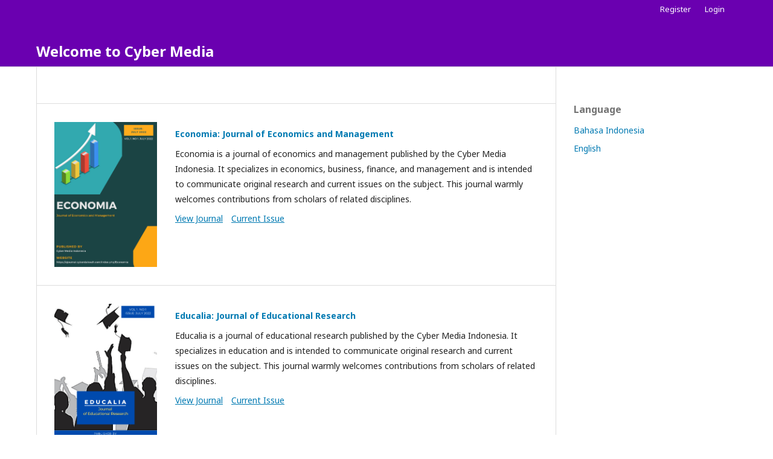

--- FILE ---
content_type: text/html; charset=utf-8
request_url: https://ejournal.cyberdakwah.com/index.php/index/index
body_size: 1608
content:
	<!DOCTYPE html>
<html lang="en-US" xml:lang="en-US">
<head>
	<meta charset="utf-8">
	<meta name="viewport" content="width=device-width, initial-scale=1.0">
	<title>
		Welcome to Cyber Media 
					</title>

	
<meta name="generator" content="Open Journal Systems 3.1.2.0">
	<link rel="stylesheet" href="https://ejournal.cyberdakwah.com/index.php/index/$$$call$$$/page/page/css?name=stylesheet" type="text/css" /><link rel="stylesheet" href="//fonts.googleapis.com/css?family=Noto+Sans:400,400italic,700,700italic" type="text/css" /><link rel="stylesheet" href="https://cdnjs.cloudflare.com/ajax/libs/font-awesome/4.7.0/css/font-awesome.css" type="text/css" />
</head>
<body class="pkp_page_index pkp_op_index" dir="ltr">

	<div class="cmp_skip_to_content">
		<a href="#pkp_content_main">Skip to main content</a>
		<a href="#pkp_content_nav">Skip to main navigation menu</a>
		<a href="#pkp_content_footer">Skip to site footer</a>
	</div>
	<div class="pkp_structure_page">

				<header class="pkp_structure_head" id="headerNavigationContainer" role="banner">
			<div class="pkp_head_wrapper">

				<div class="pkp_site_name_wrapper">
																<h1 class="pkp_site_name">
																								<a href="															https://ejournal.cyberdakwah.com/index.php/index
													" class="is_text">Welcome to Cyber Media </a>
																	</h1>
									</div>

								
								
				<nav class="pkp_navigation_user_wrapper" id="navigationUserWrapper" aria-label="User Navigation">
						<ul id="navigationUser" class="pkp_navigation_user pkp_nav_list">
								<li class="profile">
				<a href="https://ejournal.cyberdakwah.com/index.php/index/user/register">
					Register
				</a>
							</li>
								<li class="profile">
				<a href="https://ejournal.cyberdakwah.com/index.php/index/login">
					Login
				</a>
							</li>
										</ul>

				</nav>
			</div><!-- .pkp_head_wrapper -->
		</header><!-- .pkp_structure_head -->

						<div class="pkp_structure_content has_sidebar">
			<div id="pkp_content_main" class="pkp_structure_main" role="main">

<div class="page_index_site">

	
	<div class="journals">
		<h2>
			Journals
		</h2>
					<ul>
																								<li class="has_thumb">
													<div class="thumb">
								<a href="https://ejournal.cyberdakwah.com/index.php/Economia">
									<img src="https://ejournal.cyberdakwah.com/public/journals/3/journalThumbnail_en_US.png">
								</a>
							</div>
						
						<div class="body">
							<h3>
								<a href="https://ejournal.cyberdakwah.com/index.php/Economia" rel="bookmark">
									Economia: Journal of Economics and Management
								</a>
							</h3>
															<div class="description">
									<p>Economia is a journal of economics and management published by the Cyber Media Indonesia. It specializes in economics, business, finance, and management and is intended to communicate original research and current issues on the subject. This journal warmly welcomes contributions from scholars of related disciplines.</p>
								</div>
														<ul class="links">
								<li class="view">
									<a href="https://ejournal.cyberdakwah.com/index.php/Economia">
										View Journal
									</a>
								</li>
								<li class="current">
									<a href="https://ejournal.cyberdakwah.com/index.php/Economia/issue/current">
										Current Issue
									</a>
								</li>
							</ul>
						</div>
					</li>
																								<li class="has_thumb">
													<div class="thumb">
								<a href="https://ejournal.cyberdakwah.com/index.php/Educalia">
									<img src="https://ejournal.cyberdakwah.com/public/journals/2/journalThumbnail_en_US.png">
								</a>
							</div>
						
						<div class="body">
							<h3>
								<a href="https://ejournal.cyberdakwah.com/index.php/Educalia" rel="bookmark">
									Educalia: Journal of Educational Research
								</a>
							</h3>
															<div class="description">
									<p>Educalia is a journal of educational research published by the Cyber Media Indonesia. It specializes in education and is intended to communicate original research and current issues on the subject. This journal warmly welcomes contributions from scholars of related disciplines.</p>
								</div>
														<ul class="links">
								<li class="view">
									<a href="https://ejournal.cyberdakwah.com/index.php/Educalia">
										View Journal
									</a>
								</li>
								<li class="current">
									<a href="https://ejournal.cyberdakwah.com/index.php/Educalia/issue/current">
										Current Issue
									</a>
								</li>
							</ul>
						</div>
					</li>
																								<li class="has_thumb">
													<div class="thumb">
								<a href="https://ejournal.cyberdakwah.com/index.php/Islam-Universalia">
									<img src="https://ejournal.cyberdakwah.com/public/journals/1/journalThumbnail_en_US.png" alt="Islam Universalia">
								</a>
							</div>
						
						<div class="body">
							<h3>
								<a href="https://ejournal.cyberdakwah.com/index.php/Islam-Universalia" rel="bookmark">
									Islam Universalia: International Journal of Islamic Studies and Social Sciences
								</a>
							</h3>
															<div class="description">
									<p>Islam Universalia is an international journal published by the Cyber Media Indonesia. It specializes in Islamic studies and social sciences in various scientific fields and is intended to communicate original research and current issues on the subject. This journal warmly welcomes contributions from scholars of related disciplines. The languages ​​used in this journal are Indonesia and English.</p><br />
<p>&nbsp;</p>
								</div>
														<ul class="links">
								<li class="view">
									<a href="https://ejournal.cyberdakwah.com/index.php/Islam-Universalia">
										View Journal
									</a>
								</li>
								<li class="current">
									<a href="https://ejournal.cyberdakwah.com/index.php/Islam-Universalia/issue/current">
										Current Issue
									</a>
								</li>
							</ul>
						</div>
					</li>
							</ul>

						</div>

</div><!-- .page -->

	</div><!-- pkp_structure_main -->

									<div class="pkp_structure_sidebar left" role="complementary" aria-label="Sidebar">
				<div class="pkp_block block_language">
	<span class="title">
		Language
	</span>

	<div class="content">
		<ul>
							<li class="locale_id_ID">
					<a href="https://ejournal.cyberdakwah.com/index.php/index/user/setLocale/id_ID?source=%2Findex.php%2Findex%2Findex">
						Bahasa Indonesia
					</a>
				</li>
							<li class="locale_en_US current">
					<a href="https://ejournal.cyberdakwah.com/index.php/index/user/setLocale/en_US?source=%2Findex.php%2Findex%2Findex">
						English
					</a>
				</li>
					</ul>
	</div>
</div><!-- .block_language -->

			</div><!-- pkp_sidebar.left -->
			</div><!-- pkp_structure_content -->

<div id="pkp_content_footer" class="pkp_structure_footer_wrapper" role="contentinfo">

	<div class="pkp_structure_footer">

		
		<div class="pkp_brand_footer" role="complementary">
			<a href="https://ejournal.cyberdakwah.com/index.php/index/about/aboutThisPublishingSystem">
				<img alt="About this Publishing System" src="https://ejournal.cyberdakwah.com/templates/images/ojs_brand.png">
			</a>
		</div>
	</div>
</div><!-- pkp_structure_footer_wrapper -->

</div><!-- pkp_structure_page -->

<script src="//ajax.googleapis.com/ajax/libs/jquery/3.3.1/jquery.min.js" type="text/javascript"></script><script src="//ajax.googleapis.com/ajax/libs/jqueryui/1.12.0/jquery-ui.min.js" type="text/javascript"></script><script src="https://ejournal.cyberdakwah.com/lib/pkp/js/lib/jquery/plugins/jquery.tag-it.js" type="text/javascript"></script><script src="https://ejournal.cyberdakwah.com/plugins/themes/default/js/lib/popper/popper.js" type="text/javascript"></script><script src="https://ejournal.cyberdakwah.com/plugins/themes/default/js/lib/bootstrap/util.js" type="text/javascript"></script><script src="https://ejournal.cyberdakwah.com/plugins/themes/default/js/lib/bootstrap/dropdown.js" type="text/javascript"></script><script src="https://ejournal.cyberdakwah.com/plugins/themes/default/js/main.js" type="text/javascript"></script>


</body>
</html>
